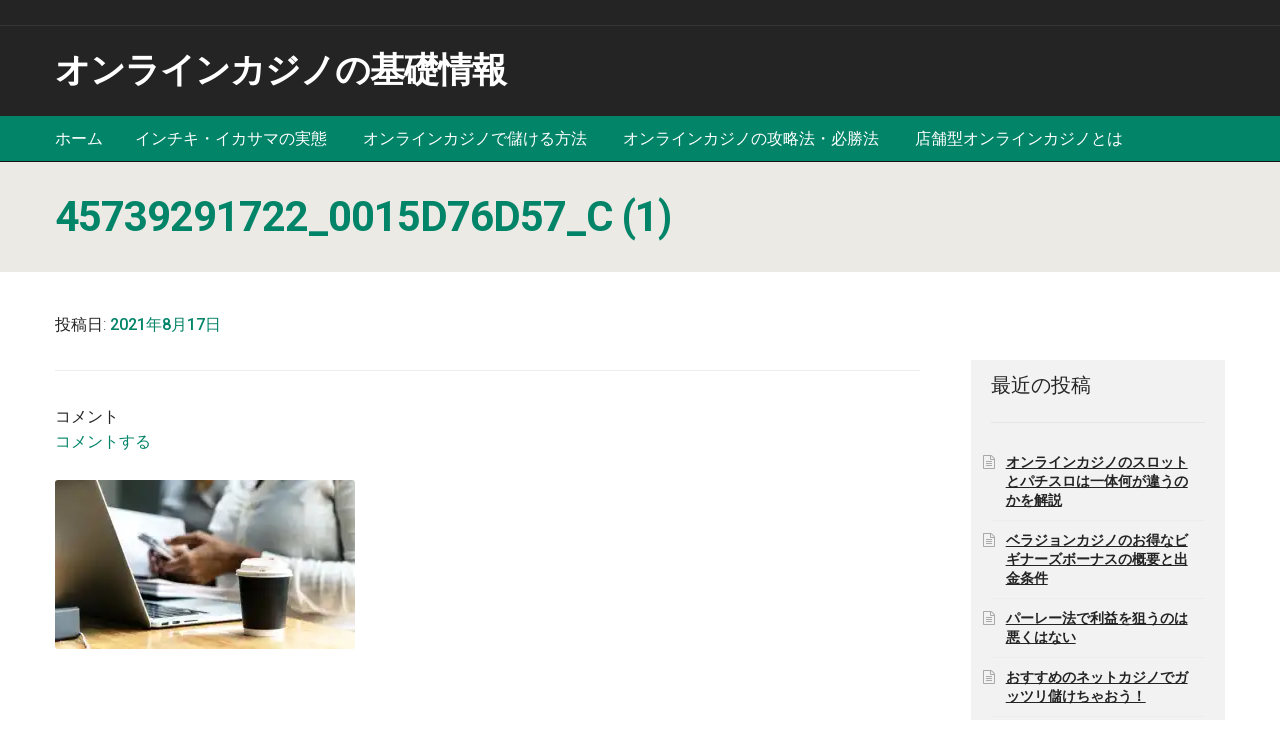

--- FILE ---
content_type: text/html; charset=UTF-8
request_url: https://kannomegane.com/2021/08/17/lets-make-a-lot-of-money/45739291722_0015d76d57_c-1/
body_size: 9320
content:
<!DOCTYPE html>
<html lang="ja">
<head>
<meta charset="UTF-8">
<meta name="viewport" content="width=device-width, initial-scale=1">
<link rel="profile" href="http://gmpg.org/xfn/11">
<link rel="pingback" href="https://kannomegane.com/wordpress/xmlrpc.php">

<title>45739291722_0015d76d57_c (1) &#8211; オンラインカジノの基礎情報</title>
<link rel='dns-prefetch' href='//s0.wp.com' />
<link rel='dns-prefetch' href='//fonts.googleapis.com' />
<link rel='dns-prefetch' href='//s.w.org' />
<link rel="alternate" type="application/rss+xml" title="オンラインカジノの基礎情報 &raquo; フィード" href="https://kannomegane.com/feed/" />
<link rel="alternate" type="application/rss+xml" title="オンラインカジノの基礎情報 &raquo; コメントフィード" href="https://kannomegane.com/comments/feed/" />
<link rel="alternate" type="application/rss+xml" title="オンラインカジノの基礎情報 &raquo; 45739291722_0015d76d57_c (1) のコメントのフィード" href="https://kannomegane.com/2021/08/17/lets-make-a-lot-of-money/45739291722_0015d76d57_c-1/feed/" />
		<script type="text/javascript">
			window._wpemojiSettings = {"baseUrl":"https:\/\/s.w.org\/images\/core\/emoji\/12.0.0-1\/72x72\/","ext":".png","svgUrl":"https:\/\/s.w.org\/images\/core\/emoji\/12.0.0-1\/svg\/","svgExt":".svg","source":{"concatemoji":"https:\/\/kannomegane.com\/wordpress\/wp-includes\/js\/wp-emoji-release.min.js?ver=5.2.21"}};
			!function(e,a,t){var n,r,o,i=a.createElement("canvas"),p=i.getContext&&i.getContext("2d");function s(e,t){var a=String.fromCharCode;p.clearRect(0,0,i.width,i.height),p.fillText(a.apply(this,e),0,0);e=i.toDataURL();return p.clearRect(0,0,i.width,i.height),p.fillText(a.apply(this,t),0,0),e===i.toDataURL()}function c(e){var t=a.createElement("script");t.src=e,t.defer=t.type="text/javascript",a.getElementsByTagName("head")[0].appendChild(t)}for(o=Array("flag","emoji"),t.supports={everything:!0,everythingExceptFlag:!0},r=0;r<o.length;r++)t.supports[o[r]]=function(e){if(!p||!p.fillText)return!1;switch(p.textBaseline="top",p.font="600 32px Arial",e){case"flag":return s([55356,56826,55356,56819],[55356,56826,8203,55356,56819])?!1:!s([55356,57332,56128,56423,56128,56418,56128,56421,56128,56430,56128,56423,56128,56447],[55356,57332,8203,56128,56423,8203,56128,56418,8203,56128,56421,8203,56128,56430,8203,56128,56423,8203,56128,56447]);case"emoji":return!s([55357,56424,55356,57342,8205,55358,56605,8205,55357,56424,55356,57340],[55357,56424,55356,57342,8203,55358,56605,8203,55357,56424,55356,57340])}return!1}(o[r]),t.supports.everything=t.supports.everything&&t.supports[o[r]],"flag"!==o[r]&&(t.supports.everythingExceptFlag=t.supports.everythingExceptFlag&&t.supports[o[r]]);t.supports.everythingExceptFlag=t.supports.everythingExceptFlag&&!t.supports.flag,t.DOMReady=!1,t.readyCallback=function(){t.DOMReady=!0},t.supports.everything||(n=function(){t.readyCallback()},a.addEventListener?(a.addEventListener("DOMContentLoaded",n,!1),e.addEventListener("load",n,!1)):(e.attachEvent("onload",n),a.attachEvent("onreadystatechange",function(){"complete"===a.readyState&&t.readyCallback()})),(n=t.source||{}).concatemoji?c(n.concatemoji):n.wpemoji&&n.twemoji&&(c(n.twemoji),c(n.wpemoji)))}(window,document,window._wpemojiSettings);
		</script>
		<style type="text/css">
img.wp-smiley,
img.emoji {
	display: inline !important;
	border: none !important;
	box-shadow: none !important;
	height: 1em !important;
	width: 1em !important;
	margin: 0 .07em !important;
	vertical-align: -0.1em !important;
	background: none !important;
	padding: 0 !important;
}
</style>
	<link rel='stylesheet' id='wp-block-library-css'  href='https://kannomegane.com/wordpress/wp-includes/css/dist/block-library/style.min.css?ver=5.2.21' type='text/css' media='all' />
<link rel='stylesheet' id='onsale-flexslider-css-css'  href='https://kannomegane.com/wordpress/wp-content/themes/onsale-child/css/flexslider.min.css?ver=5.2.21' type='text/css' media='all' />
<link rel='stylesheet' id='storefront-style-css'  href='https://kannomegane.com/wordpress/wp-content/themes/storefront/style.css?ver=5.2.21' type='text/css' media='all' />
<style id='storefront-style-inline-css' type='text/css'>

			.main-navigation ul li a,
			.site-title a,
			ul.menu li a,
			.site-branding h1 a,
			.site-footer .storefront-handheld-footer-bar a:not(.button),
			button.menu-toggle,
			button.menu-toggle:hover {
				color: #ffffff;
			}

			button.menu-toggle,
			button.menu-toggle:hover {
				border-color: #ffffff;
			}

			.main-navigation ul li a:hover,
			.main-navigation ul li:hover > a,
			.site-title a:hover,
			a.cart-contents:hover,
			.site-header-cart .widget_shopping_cart a:hover,
			.site-header-cart:hover > li > a,
			.site-header ul.menu li.current-menu-item > a {
				color: #ffffff;
			}

			table th {
				background-color: #000000;
			}

			table tbody td {
				background-color: #000000;
			}

			table tbody tr:nth-child(2n) td,
			fieldset,
			fieldset legend {
				background-color: #000000;
			}

			.site-header,
			.secondary-navigation ul ul,
			.main-navigation ul.menu > li.menu-item-has-children:after,
			.secondary-navigation ul.menu ul,
			.storefront-handheld-footer-bar,
			.storefront-handheld-footer-bar ul li > a,
			.storefront-handheld-footer-bar ul li.search .site-search,
			button.menu-toggle,
			button.menu-toggle:hover {
				background-color: #242424;
			}

			p.site-description,
			.site-header,
			.storefront-handheld-footer-bar {
				color: #dd3333;
			}

			.storefront-handheld-footer-bar ul li.cart .count,
			button.menu-toggle:after,
			button.menu-toggle:before,
			button.menu-toggle span:before {
				background-color: #ffffff;
			}

			.storefront-handheld-footer-bar ul li.cart .count {
				color: #242424;
			}

			.storefront-handheld-footer-bar ul li.cart .count {
				border-color: #242424;
			}

			h1, h2, h3, h4, h5, h6 {
				color: #242424;
			}

			.widget h1 {
				border-bottom-color: #242424;
			}

			body,
			.secondary-navigation a,
			.onsale,
			.pagination .page-numbers li .page-numbers:not(.current), .woocommerce-pagination .page-numbers li .page-numbers:not(.current) {
				color: #242424;
			}

			.widget-area .widget a,
			.hentry .entry-header .posted-on a,
			.hentry .entry-header .byline a {
				color: #292929;
			}

			a  {
				color: #028468;
			}

			a:focus,
			.button:focus,
			.button.alt:focus,
			.button.added_to_cart:focus,
			.button.wc-forward:focus,
			button:focus,
			input[type="button"]:focus,
			input[type="reset"]:focus,
			input[type="submit"]:focus {
				outline-color: #028468;
			}

			button, input[type="button"], input[type="reset"], input[type="submit"], .button, .added_to_cart, .widget a.button, .site-header-cart .widget_shopping_cart a.button {
				background-color: #028468;
				border-color: #028468;
				color: #ffffff;
			}

			button:hover, input[type="button"]:hover, input[type="reset"]:hover, input[type="submit"]:hover, .button:hover, .added_to_cart:hover, .widget a.button:hover, .site-header-cart .widget_shopping_cart a.button:hover {
				background-color: #006b4f;
				border-color: #006b4f;
				color: #ffffff;
			}

			button.alt, input[type="button"].alt, input[type="reset"].alt, input[type="submit"].alt, .button.alt, .added_to_cart.alt, .widget-area .widget a.button.alt, .added_to_cart, .widget a.button.checkout {
				background-color: #dd3333;
				border-color: #dd3333;
				color: #ffffff;
			}

			button.alt:hover, input[type="button"].alt:hover, input[type="reset"].alt:hover, input[type="submit"].alt:hover, .button.alt:hover, .added_to_cart.alt:hover, .widget-area .widget a.button.alt:hover, .added_to_cart:hover, .widget a.button.checkout:hover {
				background-color: #c41a1a;
				border-color: #c41a1a;
				color: #ffffff;
			}

			.pagination .page-numbers li .page-numbers.current, .woocommerce-pagination .page-numbers li .page-numbers.current {
				background-color: #000000;
				color: #1a1a1a;
			}

			#comments .comment-list .comment-content .comment-text {
				background-color: #000000;
			}

			.site-footer {
				background-color: #242424;
				color: #ffffff;
			}

			.site-footer a:not(.button) {
				color: #ffffff;
			}

			.site-footer h1, .site-footer h2, .site-footer h3, .site-footer h4, .site-footer h5, .site-footer h6 {
				color: #ffffff;
			}

			#order_review {
				background-color: #;
			}

			#payment .payment_methods > li .payment_box,
			#payment .place-order {
				background-color: #000000;
			}

			#payment .payment_methods > li:not(.woocommerce-notice) {
				background-color: #000000;
			}

			#payment .payment_methods > li:not(.woocommerce-notice):hover {
				background-color: #000000;
			}

			@media screen and ( min-width: 768px ) {
				.secondary-navigation ul.menu a:hover {
					color: #f64c4c;
				}

				.secondary-navigation ul.menu a {
					color: #dd3333;
				}

				.site-header-cart .widget_shopping_cart,
				.main-navigation ul.menu ul.sub-menu,
				.main-navigation ul.nav-menu ul.children {
					background-color: #151515;
				}

				.site-header-cart .widget_shopping_cart .buttons,
				.site-header-cart .widget_shopping_cart .total {
					background-color: #1a1a1a;
				}

				.site-header {
					border-bottom-color: #151515;
				}
			}
</style>
<link rel='stylesheet' id='storefront-icons-css'  href='https://kannomegane.com/wordpress/wp-content/themes/storefront/assets/sass/base/icons.css?ver=2.2.8' type='text/css' media='all' />
<link rel='stylesheet' id='storefront-fonts-css'  href='https://fonts.googleapis.com/css?family=Source+Sans+Pro:400,300,300italic,400italic,600,700,900&#038;subset=latin%2Clatin-ext' type='text/css' media='all' />
<link rel='stylesheet' id='storefront-jetpack-style-css'  href='https://kannomegane.com/wordpress/wp-content/themes/storefront/assets/sass/jetpack/jetpack.css?ver=2.2.8' type='text/css' media='all' />
<link rel='stylesheet' id='storefront-child-style-css'  href='https://kannomegane.com/wordpress/wp-content/themes/onsale-child/style.css?ver=2.2.8' type='text/css' media='all' />
<style id='storefront-child-style-inline-css' type='text/css'>

		header .top-area{
			background-color: #242424;
			color: #ffffff;
		}
		header .social-media .social-tw{
			color: #ffffff;
		}
		
		ul.products li.product .price,
		.title-holder .inner-title h1,
		.cart-collaterals h2,
		.site-main .columns-3 ul.products li.product:hover .cat-details h3{
			color: #028468!important;
		}
		.site-header{
			color: #242424!important;
		}
		#banner-area .product-slider .banner-product-details a{
			color: #242424!important;
			border: 2px solid;
		}
		#banner-area .flex-control-paging li a.flex-active,
		ul.products li.product .onsale,
		.woocommerce-info, 
		.woocommerce-noreviews, 
		p.no-comments,
		article .post-content-area .more-link,
		.woocommerce-error, 
		.woocommerce-info, 
		.woocommerce-message, 
		.woocommerce-noreviews, 
		p.no-comments,
		.site-header-cart .cart-contents,
		.flex-control-paging li a.flex-active,
		.main-nav,
		.widget h2.widget-title{
			background-color: #028468!important;
		}
		.site-footer .credits-area{
			background-color: ;
		}

		.main-navigation ul li a,
		.site-title a,
		ul.menu li a,
		.site-branding p.site-title a,
		ul.menu li.current-menu-item > a  {
			color: #ffffff;
		}

		.main-navigation ul li a:hover,
		.site-title a:hover {
			color: #e6e6e6;
		}

		.site-header,
		.main-navigation ul ul,
		.secondary-navigation ul ul,
		.main-navigation ul.menu > li.menu-item-has-children:after,
		.secondary-navigation ul.menu ul,
		.main-navigation ul.menu ul,
		.main-navigation ul.nav-menu ul {
			background-color: #242424;
		}
		h1, h2, h3, h4, h5, h6 {
			color: #242424;
		}

		.hentry .entry-header {
			border-color: #242424;
		}

		.widget h1 {
			border-bottom-color: #242424;
		}

		body,
		.secondary-navigation a,
		.widget-area .widget a,
		#comments .comment-list .reply a,
		.pagination .page-numbers li .page-numbers:not(.current), .woocommerce-pagination .page-numbers li .page-numbers:not(.current),
		.storefront-product-section .section-title {
			color: #242424;
		}

		a  {
			color: #028468;
		}

		a:focus{
			outline-color: #028468;
		}
		.navigation-area #searchform input[type="text"]:focus{
			border: 4px solid #028468;
		}
		.navigation-area #searchform button:focus{
			background-color: #006b4f;
			border-color: #006b4f;
			color: #ffffff;
		}
		.button:focus,
		.button.alt:focus,
		.button.added_to_cart:focus,
		.button.wc-forward:focus,
		button:focus,
		input[type="button"]:focus,
		input[type="reset"]:focus,
		input[type="submit"]:focus {
			box-shadow: 0 4px 3px #1b9d81;
			background-color: #006b4f;
			border-color: #006b4f;
			color: #ffffff;
		}

		button, input[type="button"], input[type="reset"], input[type="submit"], .button, .added_to_cart, .widget-area .widget a.button, .site-header-cart .widget_shopping_cart a.button {
			background-color: #028468;
			border-color: #028468;
			color: #ffffff;
		}

		button:hover, input[type="button"]:hover, input[type="reset"]:hover, input[type="submit"]:hover, .button:hover, .added_to_cart:hover, .widget-area .widget a.button:hover, .site-header-cart .widget_shopping_cart a.button:hover {
			background-color: #006b4f;
			border-color: #006b4f;
			color: #ffffff;
		}

		button.alt, input[type="button"].alt, input[type="reset"].alt, input[type="submit"].alt, .button.alt, .added_to_cart.alt, .widget-area .widget a.button.alt, .added_to_cart, .pagination .page-numbers li .page-numbers.current, .woocommerce-pagination .page-numbers li .page-numbers.current {
			background-color: #dd3333;
			border-color: #dd3333;
			color: #ffffff;
		}

		button.alt:hover, input[type="button"].alt:hover, input[type="reset"].alt:hover, input[type="submit"].alt:hover, .button.alt:hover, .added_to_cart.alt:hover, .widget-area .widget a.button.alt:hover, .added_to_cart:hover {
			background-color: #c41a1a;
			border-color: #c41a1a;
			color: #ffffff;
		}

		.site-footer {
			background-color: #242424;
			color: #ffffff;
		}

		.site-footer a:not(.button) {
			color: #ffffff;
		}

		.site-footer h1, .site-footer h2, .site-footer h3, .site-footer h4, .site-footer h5, .site-footer h6 {
			color: #ffffff;
		}

		@media screen and ( min-width: 768px ) {
			.main-navigation ul.menu > li > ul {
				border-top-color: #242424}
			}

			.secondary-navigation ul.menu a:hover {
				color: #f64c4c;
			}

			.main-navigation ul.menu ul {
				background-color: #242424;
			}

			.secondary-navigation ul.menu a {
				color: #dd3333;
			}
		}
</style>
<link rel='stylesheet' id='jetpack_css-css'  href='https://kannomegane.com/wordpress/wp-content/plugins/jetpack/css/jetpack.css?ver=7.5.7' type='text/css' media='all' />
<link rel='stylesheet' id='onsale-googleFonts-css'  href='//fonts.googleapis.com/css?family=Roboto%3A400%2C300%2C400italic%2C500%2C700%2C900&#038;ver=5.2.21' type='text/css' media='all' />
<script type='text/javascript' src='https://kannomegane.com/wordpress/wp-includes/js/jquery/jquery.js?ver=1.12.4-wp'></script>
<script type='text/javascript' src='https://kannomegane.com/wordpress/wp-includes/js/jquery/jquery-migrate.min.js?ver=1.4.1'></script>
<link rel='https://api.w.org/' href='https://kannomegane.com/wp-json/' />
<link rel="EditURI" type="application/rsd+xml" title="RSD" href="https://kannomegane.com/wordpress/xmlrpc.php?rsd" />
<link rel="wlwmanifest" type="application/wlwmanifest+xml" href="https://kannomegane.com/wordpress/wp-includes/wlwmanifest.xml" /> 
<meta name="generator" content="WordPress 5.2.21" />
<link rel='shortlink' href='https://wp.me/a9ARjN-5O' />
<link rel="alternate" type="application/json+oembed" href="https://kannomegane.com/wp-json/oembed/1.0/embed?url=https%3A%2F%2Fkannomegane.com%2F2021%2F08%2F17%2Flets-make-a-lot-of-money%2F45739291722_0015d76d57_c-1%2F" />
<link rel="alternate" type="text/xml+oembed" href="https://kannomegane.com/wp-json/oembed/1.0/embed?url=https%3A%2F%2Fkannomegane.com%2F2021%2F08%2F17%2Flets-make-a-lot-of-money%2F45739291722_0015d76d57_c-1%2F&#038;format=xml" />

<link rel='dns-prefetch' href='//v0.wordpress.com'/>
<link rel='dns-prefetch' href='//widgets.wp.com'/>
<link rel='dns-prefetch' href='//s0.wp.com'/>
<link rel='dns-prefetch' href='//0.gravatar.com'/>
<link rel='dns-prefetch' href='//1.gravatar.com'/>
<link rel='dns-prefetch' href='//2.gravatar.com'/>
<link rel='dns-prefetch' href='//i0.wp.com'/>
<link rel='dns-prefetch' href='//i1.wp.com'/>
<link rel='dns-prefetch' href='//i2.wp.com'/>
<style type='text/css'>img#wpstats{display:none}</style>		<style type="text/css">.recentcomments a{display:inline !important;padding:0 !important;margin:0 !important;}</style>
		
<!-- Jetpack Open Graph Tags -->
<meta property="og:type" content="article" />
<meta property="og:title" content="45739291722_0015d76d57_c (1)" />
<meta property="og:url" content="https://kannomegane.com/2021/08/17/lets-make-a-lot-of-money/45739291722_0015d76d57_c-1/" />
<meta property="og:description" content="詳しくは投稿をご覧ください。" />
<meta property="article:published_time" content="2021-08-17T02:08:04+00:00" />
<meta property="article:modified_time" content="2021-08-17T02:08:04+00:00" />
<meta property="og:site_name" content="オンラインカジノの基礎情報" />
<meta property="og:image" content="https://kannomegane.com/wordpress/wp-content/uploads/2021/08/45739291722_0015d76d57_c-1.jpg" />
<meta property="og:locale" content="ja_JP" />
<meta name="twitter:text:title" content="45739291722_0015d76d57_c (1)" />
<meta name="twitter:image" content="https://i0.wp.com/kannomegane.com/wordpress/wp-content/uploads/2021/08/45739291722_0015d76d57_c-1.jpg?fit=720%2C405&#038;ssl=1&#038;w=640" />
<meta name="twitter:card" content="summary_large_image" />
<meta name="twitter:description" content="詳しくは投稿をご覧ください。" />

<!-- End Jetpack Open Graph Tags -->
<link rel="icon" href="https://i1.wp.com/kannomegane.com/wordpress/wp-content/uploads/2017/01/cropped-gohoiho.jpg?fit=32%2C32&#038;ssl=1" sizes="32x32" />
<link rel="icon" href="https://i1.wp.com/kannomegane.com/wordpress/wp-content/uploads/2017/01/cropped-gohoiho.jpg?fit=192%2C192&#038;ssl=1" sizes="192x192" />
<link rel="apple-touch-icon-precomposed" href="https://i1.wp.com/kannomegane.com/wordpress/wp-content/uploads/2017/01/cropped-gohoiho.jpg?fit=180%2C180&#038;ssl=1" />
<meta name="msapplication-TileImage" content="https://i1.wp.com/kannomegane.com/wordpress/wp-content/uploads/2017/01/cropped-gohoiho.jpg?fit=270%2C270&#038;ssl=1" />
</head>

<body class="attachment attachment-template-default single single-attachment postid-360 attachmentid-360 attachment-jpeg no-wc-breadcrumb -sidebar">
<div id="page" class="hfeed site">
	
	<header id="masthead" class="site-header" role="banner">
		<div class="top-area">
			<div class="col-full">
				
						<a class="skip-link screen-reader-text" href="#site-navigation">ナビゲーションへスキップ</a>
		<a class="skip-link screen-reader-text" href="#content">コンテンツへスキップ</a>
				<div class="social-media">
					</div>
					</div>
		</div> <!-- second-nav -->
		<div class="col-full">

						<div class="site-branding">
				<p class="site-title"><a href="https://kannomegane.com/" rel="home">オンラインカジノの基礎情報</a></p>
			</div>
					<div class="navigation-area">
							</div>
		</div>
		<div class="main-nav">
			<div class="col-full">
						<nav id="site-navigation" class="main-navigation" role="navigation" aria-label="メインナビゲーション">
		<button class="menu-toggle" aria-controls="site-navigation" aria-expanded="false"><span>メニュー</span></button>
			<div class="menu"><ul>
<li ><a href="https://kannomegane.com/">ホーム</a></li><li class="page_item page-item-15"><a href="https://kannomegane.com/scam/">インチキ・イカサマの実態</a></li>
<li class="page_item page-item-8"><a href="https://kannomegane.com/how_to_win/">オンラインカジノで儲ける方法</a></li>
<li class="page_item page-item-11"><a href="https://kannomegane.com/method_of_win/">オンラインカジノの攻略法・必勝法</a></li>
<li class="page_item page-item-13"><a href="https://kannomegane.com/illegal_onlinecasino/">店舗型オンラインカジノとは</a></li>
</ul></div>
<div class="menu"><ul>
<li ><a href="https://kannomegane.com/">ホーム</a></li><li class="page_item page-item-15"><a href="https://kannomegane.com/scam/">インチキ・イカサマの実態</a></li>
<li class="page_item page-item-8"><a href="https://kannomegane.com/how_to_win/">オンラインカジノで儲ける方法</a></li>
<li class="page_item page-item-11"><a href="https://kannomegane.com/method_of_win/">オンラインカジノの攻略法・必勝法</a></li>
<li class="page_item page-item-13"><a href="https://kannomegane.com/illegal_onlinecasino/">店舗型オンラインカジノとは</a></li>
</ul></div>
		</nav><!-- #site-navigation -->
					</div>
		</div>
	</header><!-- #masthead -->
	
	
		<div class="title-holder" >
		<div class="col-full">
					<div class="inner-title">
			<h1>
				45739291722_0015d76d57_c (1)			</h1>
	</div>
			<div class="breadcrumbs-area">
							</div>
			<span class="clearfix"></span>
		</div>
		<span class="overlay"></span>
	</div>
	
	<div id="content" class="site-content" tabindex="-1">
		<div class="col-full">
				
	<div id="primary" class="content-area">
		<main id="main" class="site-main" role="main">

		
			
<article id="post-360" class="post-360 attachment type-attachment status-inherit hentry" itemscope="" itemtype="http://schema.org/BlogPosting">
	<div class="post-meta"><span class="posted-on">投稿日: <a href="https://kannomegane.com/2021/08/17/lets-make-a-lot-of-money/45739291722_0015d76d57_c-1/" rel="bookmark"><time class="entry-date published updated" datetime="2021-08-17T11:08:04+09:00">2021年8月17日</time></a></span></div>
			<aside class="entry-meta">
			
							<div class="comments-link">
					<div class="label">コメント</div>					<span class="comments-link"><a href="https://kannomegane.com/2021/08/17/lets-make-a-lot-of-money/45739291722_0015d76d57_c-1/#respond">コメントする</a></span>
				</div>
					</aside>
				<div class="entry-content">
		<p class="attachment"><a href='https://i0.wp.com/kannomegane.com/wordpress/wp-content/uploads/2021/08/45739291722_0015d76d57_c-1.jpg?ssl=1'><img width="300" height="169" src="https://i0.wp.com/kannomegane.com/wordpress/wp-content/uploads/2021/08/45739291722_0015d76d57_c-1.jpg?fit=300%2C169&amp;ssl=1" class="attachment-medium size-medium" alt="" srcset="https://i0.wp.com/kannomegane.com/wordpress/wp-content/uploads/2021/08/45739291722_0015d76d57_c-1.jpg?w=720&amp;ssl=1 720w, https://i0.wp.com/kannomegane.com/wordpress/wp-content/uploads/2021/08/45739291722_0015d76d57_c-1.jpg?resize=300%2C169&amp;ssl=1 300w" sizes="(max-width: 300px) 100vw, 300px" data-attachment-id="360" data-permalink="https://kannomegane.com/2021/08/17/lets-make-a-lot-of-money/45739291722_0015d76d57_c-1/" data-orig-file="https://i0.wp.com/kannomegane.com/wordpress/wp-content/uploads/2021/08/45739291722_0015d76d57_c-1.jpg?fit=720%2C405&amp;ssl=1" data-orig-size="720,405" data-comments-opened="1" data-image-meta="{&quot;aperture&quot;:&quot;0&quot;,&quot;credit&quot;:&quot;&quot;,&quot;camera&quot;:&quot;&quot;,&quot;caption&quot;:&quot;&quot;,&quot;created_timestamp&quot;:&quot;0&quot;,&quot;copyright&quot;:&quot;&quot;,&quot;focal_length&quot;:&quot;0&quot;,&quot;iso&quot;:&quot;0&quot;,&quot;shutter_speed&quot;:&quot;0&quot;,&quot;title&quot;:&quot;&quot;,&quot;orientation&quot;:&quot;0&quot;}" data-image-title="45739291722_0015d76d57_c (1)" data-image-description="" data-medium-file="https://i0.wp.com/kannomegane.com/wordpress/wp-content/uploads/2021/08/45739291722_0015d76d57_c-1.jpg?fit=300%2C169&amp;ssl=1" data-large-file="https://i0.wp.com/kannomegane.com/wordpress/wp-content/uploads/2021/08/45739291722_0015d76d57_c-1.jpg?fit=720%2C405&amp;ssl=1" /></a></p>
		</div><!-- .entry-content -->
		<nav id="post-navigation" class="navigation post-navigation" role="navigation" aria-label="投稿ナビゲーション"><span class="screen-reader-text">投稿ナビゲーション</span><div class="nav-links"><div class="nav-previous"><a href="https://kannomegane.com/2021/08/17/lets-make-a-lot-of-money/" rel="prev">おすすめのネットカジノでガッツリ儲けちゃおう！</a></div></div></nav>
<section id="comments" class="comments-area" aria-label="投稿コメント">

		<div id="respond" class="comment-respond">
		<span id="reply-title" class="gamma comment-reply-title">コメントを残す <small><a rel="nofollow" id="cancel-comment-reply-link" href="/2021/08/17/lets-make-a-lot-of-money/45739291722_0015d76d57_c-1/#respond" style="display:none;">コメントをキャンセル</a></small></span>			<form action="https://kannomegane.com/wordpress/wp-comments-post.php" method="post" id="commentform" class="comment-form" novalidate>
				<p class="comment-notes"><span id="email-notes">メールアドレスが公開されることはありません。</span> <span class="required">*</span> が付いている欄は必須項目です</p><p class="comment-form-comment"><label for="comment">コメント</label> <textarea id="comment" name="comment" cols="45" rows="8" maxlength="65525" required="required"></textarea></p><p class="comment-form-author"><label for="author">名前 <span class="required">*</span></label> <input id="author" name="author" type="text" value="" size="30" maxlength="245" required='required' /></p>
<p class="comment-form-email"><label for="email">メール <span class="required">*</span></label> <input id="email" name="email" type="email" value="" size="30" maxlength="100" aria-describedby="email-notes" required='required' /></p>
<p class="comment-form-url"><label for="url">サイト</label> <input id="url" name="url" type="url" value="" size="30" maxlength="200" /></p>
<p class="comment-form-cookies-consent"><input id="wp-comment-cookies-consent" name="wp-comment-cookies-consent" type="checkbox" value="yes" /><label for="wp-comment-cookies-consent">次回のコメントで使用するためブラウザーに自分の名前、メールアドレス、サイトを保存する。</label></p>
<p><img src="https://kannomegane.com/wordpress/wp-content/plugins/siteguard/really-simple-captcha/tmp/1585775083.png" alt="CAPTCHA"></p><p><label for="siteguard_captcha">上に表示された文字を入力してください。</label><br /><input type="text" name="siteguard_captcha" id="siteguard_captcha" class="input" value="" size="10" aria-required="true" /><input type="hidden" name="siteguard_captcha_prefix" id="siteguard_captcha_prefix" value="1585775083" /></p><p class="comment-subscription-form"><input type="checkbox" name="subscribe_blog" id="subscribe_blog" value="subscribe" style="width: auto; -moz-appearance: checkbox; -webkit-appearance: checkbox;" /> <label class="subscribe-label" id="subscribe-blog-label" for="subscribe_blog">新しい投稿をメールで受け取る</label></p><p class="form-submit"><input name="submit" type="submit" id="submit" class="submit" value="コメントを送信" /> <input type='hidden' name='comment_post_ID' value='360' id='comment_post_ID' />
<input type='hidden' name='comment_parent' id='comment_parent' value='0' />
</p><p style="display: none;"><input type="hidden" id="akismet_comment_nonce" name="akismet_comment_nonce" value="872d4f15e8" /></p><p style="display: none;"><input type="hidden" id="ak_js" name="ak_js" value="204"/></p>			</form>
			</div><!-- #respond -->
	
</section><!-- #comments -->

</article><!-- #post-## -->
		
		</main><!-- #main -->
	</div><!-- #primary -->


<div id="secondary" class="widget-area" role="complementary">
			<div id="recent-posts-7" class="widget widget_recent_entries">		<span class="gamma widget-title">最近の投稿</span>		<ul>
											<li>
					<a href="https://kannomegane.com/2022/05/11/pachislot-slot-online-casino/">オンラインカジノのスロットとパチスロは一体何が違うのかを解説</a>
									</li>
											<li>
					<a href="https://kannomegane.com/2022/02/04/beginnersbonus-verajohn-casino/">ベラジョンカジノのお得なビギナーズボーナスの概要と出金条件</a>
									</li>
											<li>
					<a href="https://kannomegane.com/2021/11/01/profit-by-parley-method/">パーレー法で利益を狙うのは悪くはない</a>
									</li>
											<li>
					<a href="https://kannomegane.com/2021/08/17/lets-make-a-lot-of-money/">おすすめのネットカジノでガッツリ儲けちゃおう！</a>
									</li>
											<li>
					<a href="https://kannomegane.com/2021/05/14/aim-withdraw-from-free-bonus/">カジ旅で無料ボーナスから出金を目指す場合の注意点</a>
									</li>
					</ul>
		</div><div id="recent-comments-7" class="widget widget_recent_comments"><span class="gamma widget-title">最近のコメント</span><ul id="recentcomments"></ul></div><div id="categories-7" class="widget widget_categories"><span class="gamma widget-title">カテゴリー</span>		<ul>
				<li class="cat-item cat-item-5"><a href="https://kannomegane.com/category/%e3%82%aa%e3%83%b3%e3%83%a9%e3%82%a4%e3%83%b3%e3%82%ab%e3%82%b8%e3%83%8e%e3%83%8e%e3%83%bc%e3%83%88/">オンラインカジノノート</a>
</li>
	<li class="cat-item cat-item-2"><a href="https://kannomegane.com/category/%e3%82%aa%e3%83%b3%e3%83%a9%e3%82%a4%e3%83%b3%e3%82%ab%e3%82%b8%e3%83%8e%e5%ae%9f%e8%b7%b5%e6%97%a5%e8%a8%98/">オンラインカジノ実践日記</a>
</li>
		</ul>
			</div><div id="search-6" class="widget widget_search"><form role="search" method="get" class="search-form" action="https://kannomegane.com/">
				<label>
					<span class="screen-reader-text">検索:</span>
					<input type="search" class="search-field" placeholder="検索&hellip;" value="" name="s" />
				</label>
				<input type="submit" class="search-submit" value="検索" />
			</form></div></div><!-- #secondary -->


		</div><!-- .col-full -->
	</div><!-- #content -->

	
	<footer id="colophon" class="site-footer" role="contentinfo">

				<div class="credits-area">
			<div class="col-full">
						&copy 2026 <a href="https://kannomegane.com">オンラインカジノの基礎情報</a>  All rights reserved.

			</div><!-- .col-full -->

		</div>
	</footer><!-- #colophon -->

	
</div><!-- #page -->

	<div style="display:none">
	</div>
<script type='text/javascript' src='https://kannomegane.com/wordpress/wp-content/plugins/jetpack/_inc/build/photon/photon.min.js?ver=20190201'></script>
<script type='text/javascript' src='https://s0.wp.com/wp-content/js/devicepx-jetpack.js?ver=202604'></script>
<script type='text/javascript' src='https://kannomegane.com/wordpress/wp-content/themes/onsale-child/js/main-nav.js?ver=5.2.21'></script>
<script type='text/javascript' src='https://kannomegane.com/wordpress/wp-content/themes/storefront/assets/js/navigation.min.js?ver=2.2.8'></script>
<script type='text/javascript' src='https://kannomegane.com/wordpress/wp-content/themes/storefront/assets/js/skip-link-focus-fix.min.js?ver=20130115'></script>
<script type='text/javascript' src='https://kannomegane.com/wordpress/wp-includes/js/comment-reply.min.js?ver=5.2.21'></script>
<script type='text/javascript' src='https://kannomegane.com/wordpress/wp-includes/js/wp-embed.min.js?ver=5.2.21'></script>
<script async="async" type='text/javascript' src='https://kannomegane.com/wordpress/wp-content/plugins/akismet/_inc/form.js?ver=4.1.2'></script>
<script type='text/javascript' src='https://stats.wp.com/e-202604.js' async='async' defer='defer'></script>
<script type='text/javascript'>
	_stq = window._stq || [];
	_stq.push([ 'view', {v:'ext',j:'1:7.5.7',blog:'141771791',post:'360',tz:'9',srv:'kannomegane.com'} ]);
	_stq.push([ 'clickTrackerInit', '141771791', '360' ]);
</script>

</body>
</html>

--- FILE ---
content_type: text/css
request_url: https://kannomegane.com/wordpress/wp-content/themes/onsale-child/style.css?ver=2.2.8
body_size: 23271
content:
/*
Theme Name:storefront-child
Template:storefront
Version:2.2.8
*/

/* ==========================================================================
   On Sale Styles
   ========================================================================== */

a{
	font-weight: 500;
	-webkit-transition: all 0.3s ease-in-out;
	-moz-transition: all 0.3s ease-in-out;
	-o-transition: all 0.3s ease-in-out;
    transition: all 0.3s ease-in-out;
}
h1,
h2,
h3,
h4,
h5,
h6{
	font-family: 'Roboto',Helvetica Neue,sans-serif;
	font-weight: 700;
}
input[type="text"], 
input[type="email"], 
input[type="url"], 
input[type="password"], 
input[type="search"],
.select2-container .select2-choice > .select2-chosen, 
textarea, 
.input-text {
    border: 1px solid #ededed;
    box-shadow: none;
    -webkit-transition: all 0.3s ease-in-out;
	-moz-transition: all 0.3s ease-in-out;
	-o-transition: all 0.3s ease-in-out;
    transition: all 0.3s ease-in-out;
}
.select2-container .select2-choice{
	padding: 0;
}
.input-text, .select2-container .select2-choice > .select2-chosen ,input[type="text"], input[type="email"], input[type="url"], input[type="password"], input[type="search"], textarea,
#payment .payment_methods > li .payment_box, #payment .place-order {
    background-color: #f2f2f2;
    border: 0 none;
    border-radius: 2px;
    box-shadow: 0 1px 1px rgba(0, 0, 0, 0.125) inset;
    box-sizing: border-box;
    color: #43454b;
    font-weight: 400;
    outline: 0 none;
    padding: 0.618em;
}

button, 
input[type="button"], 
input[type="reset"], 
input[type="submit"], 
.button, 
.added_to_cart{
	box-shadow: none;
	outline: none!important;
	-webkit-transition: all 0.3s ease-in-out;
	-moz-transition: all 0.3s ease-in-out;
	-o-transition: all 0.3s ease-in-out;
    transition: all 0.3s ease-in-out;
}

body{
	font-family: 'Roboto',Helvetica Neue,sans-serif;
	font-size: 16px;
	font-weight: 300;
}

.clearfix{
	clear: both;
	display: block;
}

.overlay{
	background: rgba(233, 232, 227, 0.9) none repeat scroll 0 0;
	top: 0;
	left: 0;
	right: 0;
	height: 100%;
	position: absolute;
	width: 100%;
	z-index: 1;
}

.table {
	display: table;
	height: 100%;
	margin: 0 auto;
	width: 100%;
}
.table-cell {
	display: table-cell;
	text-align: center;
	vertical-align: middle;
	width: 100%;
}
.hentry{
	border-bottom: 1px solid #ededed;
}
#respond{
	border-top: 1px solid #ededed;
}
.fa:before  {
  .iconbefore_FA; 
  font-family: FontAwesome;
}
.fa-facebook:before{
	content: "\f09a"; 
}
.fa-twitter:before{
	content: "\f099";
}
.fa-google-plus:before{
	content: "\f0d5";
}
.fa-pinterest:before{
	content: "\f0d2";
}
.fa-linkedin:before{
	content: "\f0e1";
}
.fa-youtube:before{
	content: "\f167";
}
.fa-tumblr:before{
	content: "\f173";
}
.fa-instagram:before{
	content: "\f16d";
}
.fa-flickr:before{
	content: "\f16e";
}
.fa-vimeo-square:before{
	content: "\f194";
}
.fa-rss:before{
	content: "\f09e";
}
.fa-search:before{
	content: "\f002";
}
.col-full{
	max-width: 1170px;
}
table th,
table tbody td,
#payment .payment_methods li,
#comments .comment-list .comment-content .comment-text,
.order_details,.order_details:before, .order_details:after{
	background: none!important;
}
table tbody tr:nth-child(2n) td{
	background: #eee;
}
table.cart td.actions{
	border-top: 1px solid #ddd;
	padding-top: 20px;
}
/* ==========================================================================
   Header Area
   ========================================================================== */

header.site-header{
	padding: 0;
	margin: 0!important;
}
header button.menu-toggle{
	width: 100%;
}
header .top-area{
	border-bottom: 1px solid #373636;
	text-align: right;
}
header .social-media,
header .second-nav{
	padding: 10px 0;
	display: inline-block;
	vertical-align: top;
	width: auto;
}
header .social-media .social-tw{
	display: inline-block;
    margin: 0 0 0 10px;
    text-align: center;
}
header .social-media .social-tw .fa{
	font-size: 14px;
}
header .second-nav{
	text-align: right;
	border-right: 1px solid #373636;
}
header .second-nav ul{
	margin: 0;
	list-style: none;
}
header .second-nav ul li{
	display: inline-block;
	margin-right: 10px;
}
header .second-nav ul li a{
	color: inherit;
	font-size: 12px;
	font-weight: 300;
}
.main-navigation{
	padding-top: 0;
}
.main-navigation ul.menu ul li a, .main-navigation ul.nav-menu ul li a{
	color: inherit;
}
.main-navigation ul ul, 
.secondary-navigation ul ul, 
.main-navigation ul.menu > li.menu-item-has-children::after, 
.secondary-navigation ul.menu ul, 
.main-navigation ul.menu ul, 
.main-navigation ul.nav-menu ul{
	background-color: #fff;
}
.site-header .site-logo-link{
	padding: 25px 0;
}
.site-branding p.site-title {
    font-size: 1.618em;
    font-weight: 700;
    letter-spacing: -1px;
    line-height: 1.214;
    margin: 0;
}
.site-branding p.site-title a{
	font-weight: 700;
}
.woocommerce-active .site-header .main-navigation{
    margin: 0;
    padding: 0;
    width: 100%!important;
}
.woocommerce-active .site-header .site-header-cart{
	text-align: center;
	padding: 0;
}
.site-header-cart .widget_shopping_cart{
	display: block;
	
}
.widget_shopping_cart_content{
	text-align: left;
}
.widget_shopping_cart_content .buttons a.button{
	margin-top: 10px;
}
.site-header-cart .cart-contents{
	padding: 0 1em 40px;
}
.site-header .site-branding, 
.site-header .site-logo-anchor{
	margin-bottom: 0;
	padding-top: 24px;
	padding-bottom: 24px;
}
.site-title a{
	font-size: 35px;
	text-transform: none;
}
.main-navigation ul.menu > li > a, 
.main-navigation ul.nav-menu > li > a{
	padding-top: 10px;
	padding-bottom: 10px;
}
.main-navigation ul.menu li a{
	font-weight: 700;
}
.site-header .custom-logo-link, .site-header .site-branding, .site-header .site-logo-anchor, .site-header .site-logo-link{
	margin-right: 0;
	margin-bottom: 0;
}
.site-header .custom-logo-link img, .site-header .site-branding img, .site-header .site-logo-anchor img, .site-header .site-logo-link img{
	padding: 18px 0;
}
.navigation-area{
	float: left;
	width: 77.9%;
	text-align: right;
	padding: 24px 0;
}
.navigation-area #searchform{
	display: inline-block;
	position: relative;
	font-size: 14px;
	margin-right: 20px;
	margin-bottom: 0;
	overflow: hidden;
	width: 400px;
}
.navigation-area #searchform input[type="text"]{
	height: 46px;
	width: 100%;
}
.navigation-area #searchform button{
	background: rgba(0, 0, 0, 0) none repeat scroll 0 0;
    color: #242424;
    font-size: 14px;
    padding: 13px 10px;
    position: absolute;
    right: 0;
    top: 0;
    z-index: 1;
}
.site-header-cart .cart-contents{
	padding: 10px!important;
}
.main-navigation ul li a{
	font-size: 16px;
	font-weight: 300;
}
.site-header-cart .cart-contents::after{
	position: static!important;
}
.site-header .widget_shopping_cart li, .site-header .widget_shopping_cart p.buttons, .site-header .widget_shopping_cart p.total{
	padding: 10px!important;
}
.site-header-cart .buttons a.button{
	display: block;
	width: 100%;
}
.main-navigation[role="navigation"] ul ul {
	display: block !important;
	margin-left:-9999px !important;
}

.main-navigation[role="navigation"] ul li:hover > ul,
.main-navigation[role="navigation"] ul li.ccadm-hover > ul,
.main-navigation[role="navigation"] ul a:focus+ul {
	margin-left:0 !important;
}

/* ==========================================================================
   Banner Area
   ========================================================================== */

#banner-area{
	background-position: center center;
    background-size: cover;
    padding: 60px 0 80px;
    position: relative;
}
#banner-area .flexslider{
	max-width: 100%;
	margin: 0 auto;
	position: relative;
	z-index: 2;
}
#banner-area .product-slider .banner-product-image,
#banner-area .product-slider .banner-product-details{
	padding: 10px;
}
#banner-area .product-slider .banner-product-image{
	float: right;
	text-align: right;
	width: 40%;
	position: relative;
}
#banner-area .product-slider .banner-product-image img{
	display: inline-block;
}
#banner-area .product-slider .banner-product-details{
	float: left;
	width: 60%;
}
#banner-area .product-slider .banner-product-details h3{
	color: #242424;
	font-size: 30px;
	text-transform: none;
}
#banner-area .product-slider .banner-product-details .price{
	font-size: 24px;
	font-weight: 500;
}
#banner-area .product-slider .banner-product-details p{
	color: #242424;
}
#banner-area .product-slider .banner-product-details .onsale{
	color: #fff;
	border-color: #fff;
}
#banner-area .product-slider .banner-product-details a{
	background: rgba(0, 0, 0, 0) none repeat scroll 0 0;
    margin-top: 30px;
}
#banner-area .flex-control-nav li{
	margin: 0 2px;
}
#banner-area .flex-control-paging li a{
	background-color: #fff;
	height: 8px;
	width: 8px;
}
#banner-area .onsale {
    background-color: #242424;
    border: medium none;
    color: #fff !important;
    display: inline-block;
    font-weight: 700;
    letter-spacing: 2px;
    margin-bottom: 1em;
    padding: 0.202em 0.618em;
    position: absolute;
    right: 10px;
    text-transform: uppercase;
    top: 10px;
}
.site-header-cart .cart-contents::after{
	padding: 4px;
}


/* ==========================================================================
   Homepage Area
   ========================================================================== */
.page-template-template-homepage .site-main,
.page-template-template-homepage .content-area{
	margin-bottom: 0;
}

.site-main .storefront-product-categories .columns-3 ul.products li.product{
	background-size: cover;
	background-position: center;
	height: 300px;
}
.site-main .storefront-product-categories .columns-3 ul.products li.product .cat-details h3{
	-webkit-transition: all 0.3s ease-in-out;
	-moz-transition: all 0.3s ease-in-out;
	-o-transition: all 0.3s ease-in-out;
    transition: all 0.3s ease-in-out;
}
.site-main .storefront-product-categories .columns-3 ul.products li.product:hover .cat-details{
	-webkit-transform: scale(1.05, 1.05);
	-moz-transform: scale(1.05, 1.05);
	-o-transform: scale(1.05, 1.05);
    transform: scale(1.05, 1.05);
}
.site-main .storefront-product-categories .columns-3 ul.products li.product:last-child{
	margin-right: 0!important;
}
.site-main .storefront-product-categories .columns-3 ul.products li.product .cat-details{
	display: block;
    left: 0;
    position: absolute;
    text-align: center;
    top: 45%;
    height: auto;
    width: 100%;
}
.site-main .storefront-product-categories .columns-3 ul.products li.product img{
	margin: 0 auto;
}
.site-main .storefront-product-categories .columns-3 ul.products li.product a{
	z-index: 2;
}
.site-main .storefront-product-categories .columns-3 ul.products li.product h3{
	color: #fff;
	margin: 0;
	padding: 0 15px;
    font-size: 24px;
    font-weight: 500;
    text-transform: uppercase;
}
.site-main .storefront-product-categories .overlay{
	background: rgba(0, 0, 0, 0.5) none repeat scroll 0 0;
}
.storefront-product-section .section-title{
	font-size: 30px;
	text-transform: none;
	margin-bottom: 50px;
	text-align: left!important;

}
.storefront-product-section:last-child{
	border-bottom: none!important;
	margin-bottom: 0;
}
.storefront-product-section ul.products{
	margin-bottom: 0;
}
.storefront-product-section{
	 border-bottom: 1px solid #ededed!important;
}
.page-template-template-homepage .type-page{
    margin-left: 0!important;
    width: 100%!important;
}
.left-sidebar.page-template-template-homepage .widget-area, .right-sidebar.page-template-template-homepage .widget-area {
    padding-top: 4.236em;
}
.page-template-template-fullwidth-php .content-area, .page-template-template-homepage-php .content-area{
    padding-top: 4.236em;
}

/* ==========================================================================
   WooCommerce
   ========================================================================== */
.single-product div.product .onsale{
	background-color: transparent!important;
}
.single-product div.product .images .woocommerce-main-image{
	text-align: center;
}
.single-product div.product .images .woocommerce-main-image img{
	display: inline-block;
}
ul.products li.product{
	border: 1px solid #ededed;
	padding: 10px 10px 10px;
}
ul.products li.product .onsale{
    background-color: #242424;
    border: medium none;
    border-radius: 0;
    color: #fff;
    font-size: 10px;
    height: auto;
    letter-spacing: 2px;
    padding: 2px 10px;
    position: absolute;
    right: 10px;
    top: 10px;
    width: auto;
}
ul.products li.product .star-rating {
    font-size: 15px!important;
    left: 10px;
    margin: 0;
    position: absolute;
    top: 10px;
	margin: 0 auto;
}
ul.products li.product.sale .star-rating{
	margin: 0;
}
ul.products li.product .price{
	font-size: 18px;
	font-weight: 700!important;
}
.cart-collaterals h2{
	text-transform: uppercase;
	margin-bottom: 30px;
}
.star-rating span:before{
	color: #ffd800!important;
}
ul.products li.product h3{
	text-transform: uppercase;
	font-weight: 300;
}
.page-template-template-fullwidth-php .cart-collaterals .cart_totals, .page-template-template-fullwidth-php .cart-collaterals .shipping_calculator{
	float: none !important;
    width: 100% !important;
}
/* ==========================================================================
   Inner Page Area
   ========================================================================== */
.title-holder{
	background-size: cover;
	background-position: center;
	position: relative;
	padding: 30px 0;
	margin-bottom: 40px;
}
.title-holder .inner-title,
.title-holder .breadcrumbs-area{
	float: left;
	position: relative;
	width: 80%;
	z-index: 2;
}
.title-holder .breadcrumbs-area{
	text-align: right;
}
.title-holder .breadcrumbs-area nav{
	background-color: transparent;
	border: medium none;
    color: inherit;
    margin: 0;
    padding: 10px 0;
}
.title-holder .inner-title h1{
	margin: 0;
	text-transform: uppercase;
}
.site-header .product_list_widget li .quantity,
.site-header-cart .widget_shopping_cart{
	color: #fff;
}
.site-header-cart .cart-contents .count{
	opacity: 0.8;
}
/* ==========================================================================
   Post Area
   ========================================================================== */
.post-meta{
	border-bottom: 1px solid #ededed;
	padding-bottom: 33px;
	margin-bottom: 33px;
}
.hentry.type-post .entry-meta span{
	display: inline-block;
	margin-right: 20px;
}
.hentry.type-post .entry-content{
	float: none;
	width: 100%;
}
.hentry .entry-header{
	border: none;
}

article .blog-thumb{
	max-width: 200px;
	float: left;
}
article .blog-thumb img {
    border: 4px solid #fff;
    box-shadow: 0 0 4px 2px #ededed;
}
article .post-content-area {
    margin-left: 230px;
}
article .post-content-area .entry-header{
	display: inline-block;
	margin: 0;
}
article .post-content-area .entry-title{
	border: none;
	padding: 0;
	margin: 0;
}
article .post-content-area .entry-title a{
	font-size: 24px;
	font-weight: 800;
}
article .post-content-area .post-meta{
	margin: 0;
	padding: 0;
	border: none;
}
article .post-content-area .post-meta span{
	display: inline-block;
	margin-right: 10px;
	font-size: 12px;
}
article .post-content-area .post-meta span a{
	font-weight: 300;
}
article .post-content-area .post-meta span:last-child,
article .post-content-area .post-meta .cat-links::before, 
article .post-content-area .post-meta .tags-links::before{
	margin-right: 0;
}
article .post-content-area .more-link{
	color: #fff;
    display: block;
    margin-top: 20px;
    max-width: 200px;
    padding: 8px 20px;
    text-align: center;
}
.comment-subscription-form{
	margin-bottom: 0;
	margin-top: 10px;
}
/* ==========================================================================
   Sidebar
   ========================================================================== */

.page-template-template-fullwidth-php .content-area{
	width: 100%;
}
.woocommerce-cart .content-area,
.woocommerce-checkout .content-area{
	margin-bottom: 0;
}
.woocommerce-cart .hentry,
.woocommerce-checkout .hentry{
	margin-bottom: 0;
	padding-bottom: 0;
}
.woocommerce-cart .widget-area,
.woocommerce-checkout .widget-area{
	display: none!important;
}
.woocommerce-cart .content-area,
.woocommerce-checkout .content-area{
	margin: 0;
	width: 100%!important;
}
#reviews .commentlist li .comment_container{
	background-color: transparent!important;
	padding: 0!important;
}
.left-sidebar.page-template-template-homepage .content-area{
	float: right;
}
.left-sidebar.page-template-template-homepage .widget-area,
.right-sidebar.page-template-template-homepage .widget-area{
	padding-top: 4.236em;
}
.widget h2.widget-title,
.widget h3.widget-title {
    background-color: #028468;
    border-bottom: 1px solid #ededed;
    color: #fff;
    font-size: 28px;
    font-weight: 400;
    margin: -10px -20px 10px;
    padding: 5px 20px;
    text-align: left;
}
.widget-area .widget {
    background: #f2f2f2 none repeat scroll 0 0;
    padding: 10px 20px;
}
.widget_search form, 
.widget_product_search form{
	margin-bottom: 0;
}
.widget-area ul li {
    border-bottom: 1px solid #ededed;
    margin-bottom: 0;
    padding: 10px 15px;
}


/* ==========================================================================
   Footer Area
   ========================================================================== */
.site-footer{
	border-top: 1px solid #ededed;
	padding-bottom: 0;
}
.woocommerce-cart .site-footer,
.woocommerce-checkout .site-footer{
	border: none;
	padding-top: 0;
}
.footer-widgets{
	border: none;
	padding: 30px 0 0;
}
.site-footer .credits-area{
	text-align: center;
}

/* ==========================================================================
   Media
   ========================================================================== */
   @media screen and (max-width: 1199px) {
		.col-full {
		    margin-left: 2.618em;
		    margin-right: 2.618em;
		}
   }

   @media screen and (max-width: 1042px) {
		/* ======================================
		Header Area
		======================================== */
   		.woocommerce-active .site-branding, 
   		.woocommerce-active .site-logo-anchor,
			.woocommerce-active .custom-logo-link, .woocommerce-active .site-branding, .woocommerce-active .site-logo-anchor, .woocommerce-active .site-logo-link{
   			float: none!important;
   			margin: 0;
   			text-align: center;
   			width: 100%;
   		}
			.site-header .custom-logo-link img, .site-header .site-logo-anchor img, .site-header .site-logo-link img{
				max-width: 210px;
				margin: 0 auto;
			}
   		.navigation-area{
   			border-top: 1px solid #ededed;
		    margin-top: 20px;
		    float: none;
		    width: 100%;
   		}
   		.woocommerce-active .site-header .main-navigation{
   			padding: 0;
   		}
		.woocommerce-active .site-header .site-header-cart {
		    max-width: 200px;
		}
		.woocommerce-active .site-header .site-header-cart{
			padding: 20px 0 0;
		}
		.site-header-cart .cart-contents{
			padding: 0 0 20px 1em!important;
		}
		.navigation-area{
			text-align: center;
		}
		.woocommerce-active .site-header .site-header-cart{
			float: none;
			display: inline-block;
			padding-top: 0;
			vertical-align: top;
		}
		.site-header-cart .cart-contents {
		    padding: 10px !important;
		}

   }

   @media screen and (min-width: 767px) {
        .page-template-template-fullwidth-php .content-area, .page-template-template-homepage-php .content-area{
            width: 73.9130434783%!important;
        }
   }

   @media screen and (max-width: 767px) {
   		/* ======================================
		Header Area
		======================================== */
		.woocommerce-active .site-header .main-navigation{
			border-right: none;
			padding: 0;
		}
		.woocommerce-active .site-header .site-header-cart{
			text-align: left;
			margin: 0;
			padding: 0;
		}
		.site-header-cart .cart-contents::after{
			position: absolute!important;
		}
		.woocommerce-active .site-branding, 
		.woocommerce-active .site-logo-anchor{
			text-align: left;
		}
		.site-header-cart .cart-contents{
			margin-top: 20px;
		}
		.navigation-area {
		    border-top: medium none;
		    float: none;
		    margin-top: 0;
		    padding: 0;
		    width: 100%;
		}
		.menu-toggle{
			margin: 0;
		}
		.main-navigation ul{
			margin-bottom: 0;
		}
		.main-navigation[role="navigation"] ul ul,
		.main-navigation[role="navigation"] ul li.ccadm-hover > ul,
		.main-navigation[role="navigation"] ul a:focus+ul{
			margin-left: 20px!important;
		}
		.main-navigation ul li a:focus{
			outline-color: #fff;
		}
		/* ======================================
		banner Area
		======================================== */
		#banner-area{
			text-align: center;
		}
		#banner-area .product-slider .banner-product-image{
			display: none;
		}
		#banner-area .product-slider .banner-product-details{
			width: 100%;
		}

		/* ======================================
		woocommerce Area
		======================================== */
		.site-main .storefront-product-categories .columns-3 ul.products li.product{
			max-width: 100%;
		}
		ul.products li.product{
			max-width: 300px;
			margin-left: auto!important;
			margin-right: auto;
		}
		ul.products li.product .onsale{
			font-size: 12px;
		}
		.navigation-area #searchform{
			display: none;
		}
		.site-header-cart .widget_shopping_cart{
			display: none;
		}

		/* ======================================
		Sidebar Area
		======================================== */
		.right-sidebar .content-area,
		.right-sidebar .widget-area,
		.left-sidebar .content-area,
		.left-sidebar .widget-area {
		    width: 100%;
		}
		/* ======================================
		Blog Area
		======================================== */
		article .blog-thumb{
			float: none;
			margin: 0 auto;
			max-width: 400px;
		}
		article .post-content-area {
		    margin-left: 0;
		}
   }
   
   
   
   
/*　　　カスタマイズ部分　　　　*/



@media (min-width: 768px){
	.site-header .site-branding{
		width:50%;
	}
	.navigation-area{
		width:49%;
	}
}

@media screen and (min-width: 767px){
	.pc-hide{
		display:none;
	}

	.mobile-hide div{
		padding-top:1em;
		padding-bottom:1em;
	}	

	.mobile-hide div.clear{
		padding-top:0;
		padding-bottom:0;
	}		
	
	.mobile-hide div p{
		margin-right:0.5em;
	}
	
	#secondary{
		margin-top:3em;
	}
}

@media screen and (max-width: 767px){
	.mobile-hide{
		display:none;
	}
}   